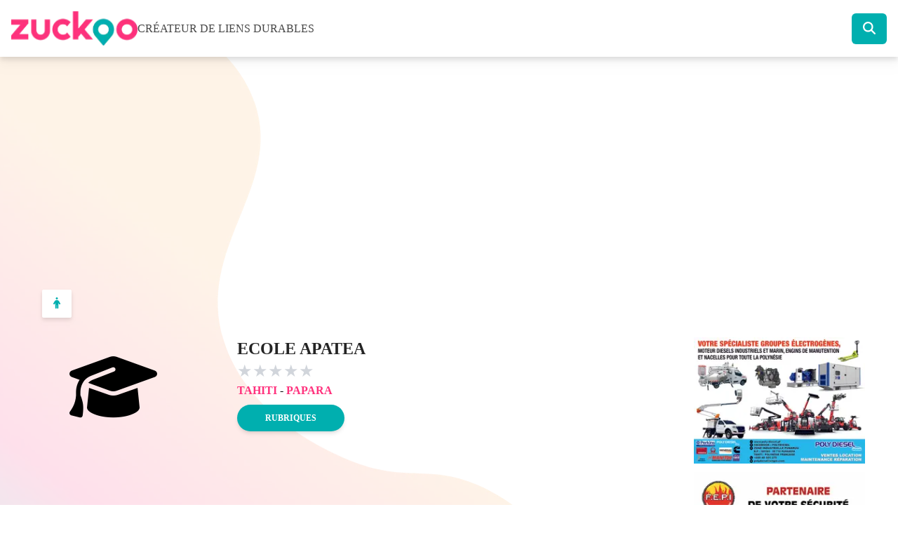

--- FILE ---
content_type: text/html; charset=utf-8
request_url: https://www.zuckoo.pf/entreprise/ecole-apatea
body_size: 6324
content:
<!DOCTYPE html><html class="" lang="fr"><head><meta charSet="utf-8"/><link rel="stylesheet" href="/_next/static/css/872fce7b47df3f04.css" data-precedence="next"/><link rel="stylesheet" href="/_next/static/css/25a671a447f3795a.css" data-precedence="next"/><link rel="preload" as="script" href="https://www.googletagmanager.com/gtag/js?id=G-GY939YR9PN"/><title>ECOLE Apatea</title><meta name="viewport" content="width=device-width, initial-scale=1"/><meta name="robots" content="index, follow, noarchive, nocache, unavailable_after:null"/><meta property="og:title" content="ECOLE Apatea"/><meta property="og:site_name" content="Zuckoo"/><meta property="og:type" content="website"/><meta name="twitter:card" content="summary"/><meta name="twitter:title" content="ECOLE Apatea"/><script src="/_next/static/chunks/polyfills-78c92fac7aa8fdd8.js" noModule=""></script></head><body class="relative"><img alt="bg-header" loading="lazy" width="1080" height="1240" decoding="async" data-nimg="1" class="absolute top-0 -left-[220px] -z-20 opacity-40 w-[1080px]" style="color:transparent" srcSet="/_next/image?url=%2Fbg-header2.png&amp;w=1080&amp;q=75 1x, /_next/image?url=%2Fbg-header2.png&amp;w=3840&amp;q=75 2x" src="/_next/image?url=%2Fbg-header2.png&amp;w=3840&amp;q=75"/><nav class="bg-white drop-shadow-lg"><div class="container mx-auto p-4"><div class="flex justify-between items-center"><div class="flex justify-between items-center gap-4"><a href="/"><img alt="Logo Zuckoo" loading="lazy" width="180" height="50" decoding="async" data-nimg="1" style="color:transparent" srcSet="/_next/image?url=%2Flogo-zuckoo.png&amp;w=256&amp;q=75 1x, /_next/image?url=%2Flogo-zuckoo.png&amp;w=384&amp;q=75 2x" src="/_next/image?url=%2Flogo-zuckoo.png&amp;w=384&amp;q=75"/></a><h2 class="font-medium text-brownLight uppercase">Créateur de liens durables</h2></div><form class="flex items-center w-full max-w-[500px] justify-end"><input type="text" class="navbar-search-input hidden" name="q"/><button type="submit" class="py-2 px-4 rounded-md bg-blue text-white text-lg"><svg aria-hidden="true" focusable="false" data-prefix="fas" data-icon="magnifying-glass" class="svg-inline--fa fa-magnifying-glass " role="img" xmlns="http://www.w3.org/2000/svg" viewBox="0 0 512 512"><path fill="currentColor" d="M416 208c0 45.9-14.9 88.3-40 122.7L502.6 457.4c12.5 12.5 12.5 32.8 0 45.3s-32.8 12.5-45.3 0L330.7 376c-34.4 25.2-76.8 40-122.7 40C93.1 416 0 322.9 0 208S93.1 0 208 0S416 93.1 416 208zM208 352c79.5 0 144-64.5 144-144s-64.5-144-144-144S64 128.5 64 208s64.5 144 144 144z"></path></svg></button></form></div></div></nav><div class="w-full min-h-screen"><div class="w-full h-96"><div class="relative"><iframe width="1260" height="384" src="https://www.google.com/maps/embed/v1/place?key=AIzaSyBLGqP-ASEj5uaVqoYdnRG0q9cZUV6CsZs&amp;q=-17.76276610522,-149.50281207311
      " allowFullScreen="" loading="lazy" style="width:100%"></iframe><button class="absolute z-30 left-[60px] bottom-[12px] text-blue py-2 px-4 bg-white drop-shadow-md rounded-sm"><svg aria-hidden="true" focusable="false" data-prefix="fas" data-icon="person" class="svg-inline--fa fa-person " role="img" xmlns="http://www.w3.org/2000/svg" viewBox="0 0 320 512"><path fill="currentColor" d="M208 48c0 26.5-21.5 48-48 48s-48-21.5-48-48s21.5-48 48-48s48 21.5 48 48zM152 352V480c0 17.7-14.3 32-32 32s-32-14.3-32-32V256.9L59.4 304.5c-9.1 15.1-28.8 20-43.9 10.9s-20-28.8-10.9-43.9l58.3-97c17.4-28.9 48.6-46.6 82.3-46.6h29.7c33.7 0 64.9 17.7 82.3 46.6l58.3 97c9.1 15.1 4.2 34.8-10.9 43.9s-34.8 4.2-43.9-10.9L232 256.9V480c0 17.7-14.3 32-32 32s-32-14.3-32-32V352H152z"></path></svg></button></div></div><div class="container mx-auto p-4"><div class="grid grid-cols-4 gap-2"><div class="col-span-4 lg:col-span-3"><div class="grid grid-cols-3 gap-8"><div class="col-span-3 grid grid-cols-3 gap-8 justify-center items-center mb-4"><div class="col-span-3 sm:col-span-1 flex justify-center"><i class="text-black text-[100px] p-[10px] hover:text-blue fas fa-graduation-cap"></i></div><div class="col-span-3 sm:col-span-2"><h1 class="text-2xl font-bold uppercase text-brown mb-0 flex flex-wrap">ECOLE Apatea</h1><div class="text-2xl"><button type="button" class="text-gray-300"><span class="star">★</span></button><button type="button" class="text-gray-300"><span class="star">★</span></button><button type="button" class="text-gray-300"><span class="star">★</span></button><button type="button" class="text-gray-300"><span class="star">★</span></button><button type="button" class="text-gray-300"><span class="star">★</span></button></div><span class="font-semibold text-pink capitalize">TAHITI</span> - <span class="font-semibold text-pink capitalize">PAPARA</span> <span class="font-semibold"></span><span class="font-semibold"></span><div class="flex flex-wrap gap-2 items-center my-2"><button class="open-horaires bg-blue py-2.5 px-10 rounded-full font-semibold text-white uppercase text-[12px] shadow-md">Rubriques</button></div></div></div></div><div class=" grid grid-cols-3 gap-8"><div class="col-span-3 grid grid-cols-3 gap-8 justify-center mb-4"><div class="col-span-3 sm:col-span-1"></div><div class="col-span-3 sm:col-span-2"></div></div></div></div><div class="col-span-4 lg:col-span-1"><a href="/entreprise/poly-diesel"><img alt="POLY-DIESEL - Publicité - B4" loading="lazy" width="244" height="244" decoding="async" data-nimg="1" class="mx-auto mb-3" style="color:transparent" srcSet="/_next/image?url=https%3A%2F%2Fzuckoo-cabinetlevy.pantheonsite.io%2Fsites%2Fdefault%2Ffiles%2F2025-01%2Fimage002%2520B4_310125.jpg&amp;w=256&amp;q=75 1x, /_next/image?url=https%3A%2F%2Fzuckoo-cabinetlevy.pantheonsite.io%2Fsites%2Fdefault%2Ffiles%2F2025-01%2Fimage002%2520B4_310125.jpg&amp;w=640&amp;q=75 2x" src="/_next/image?url=https%3A%2F%2Fzuckoo-cabinetlevy.pantheonsite.io%2Fsites%2Fdefault%2Ffiles%2F2025-01%2Fimage002%2520B4_310125.jpg&amp;w=640&amp;q=75"/></a><a href="/entreprise/fepi-formation-etudes-protection-incendie"><img alt="FEPI - FORMATION ÉTUDES PROTECTION INCENDIE - Publicité - B4 - old" loading="lazy" width="244" height="244" decoding="async" data-nimg="1" class="mx-auto mb-3" style="color:transparent" srcSet="/_next/image?url=https%3A%2F%2Fzuckoo-cabinetlevy.pantheonsite.io%2Fsites%2Fdefault%2Ffiles%2F2025-04%2FFEPI_B4.gif&amp;w=256&amp;q=75 1x, /_next/image?url=https%3A%2F%2Fzuckoo-cabinetlevy.pantheonsite.io%2Fsites%2Fdefault%2Ffiles%2F2025-04%2FFEPI_B4.gif&amp;w=640&amp;q=75 2x" src="/_next/image?url=https%3A%2F%2Fzuckoo-cabinetlevy.pantheonsite.io%2Fsites%2Fdefault%2Ffiles%2F2025-04%2FFEPI_B4.gif&amp;w=640&amp;q=75"/></a></div></div></div></div><div><footer role="contentinfo" class="bg-brown text-white py-12"><div class="container mx-auto px-4"><div class="grid grid-cols-1 sm:grid-cols-2 lg:grid-cols-4 gap-4"><div class="flex flex-col items-center"><img alt="logo footer" loading="lazy" width="180" height="50" decoding="async" data-nimg="1" style="color:transparent" srcSet="/_next/image?url=%2Flogo-zuckoo-footer.png&amp;w=256&amp;q=75 1x, /_next/image?url=%2Flogo-zuckoo-footer.png&amp;w=384&amp;q=75 2x" src="/_next/image?url=%2Flogo-zuckoo-footer.png&amp;w=384&amp;q=75"/><div class="flex gap-4 mb-2 items-center"><p class="uppercase font-semibold text-sm">Créateur de liens durables</p></div></div><div><div class="flex gap-4 mb-2 items-center"><h4 class="uppercase font-semibold text-lg text-blue">Nos coordonnées</h4></div><div class="flex flex-row content-center gap-1 text-[14px]"><img alt="Location" loading="lazy" width="24" height="24" decoding="async" data-nimg="1" class="m-1" style="color:transparent" src="/location.svg"/><p class="uppercase">Immeuble Wallisa, 44 Rue Wallis, 2 ème étage</p></div></div><div><div class="flex gap-4 mb-2 items-center"><h4 class="uppercase font-semibold text-lg text-blue">Nous suivre</h4></div><div class="flex flex-col gap-1 text-lg"><ul><li><a target="_blank" class="flex flex-row content-center" href="https://facebook.com/zuckoo"><img alt="Facebook" loading="lazy" width="24" height="24" decoding="async" data-nimg="1" class="m-1" style="color:transparent" src="/facebook.svg"/><span>Facebook</span></a></li><li><a target="_blank" class="flex flex-row content-center" href="https://instagram.com/zuckoo.pf/"><img alt="Instragram" loading="lazy" width="24" height="24" decoding="async" data-nimg="1" class="m-1" style="color:transparent" src="/instagram.svg"/><span>Instagram</span></a></li></ul></div></div><div><div class="flex gap-4 mb-2 items-center"><h4 class="uppercase font-semibold text-lg text-blue">Nous Contacter</h4></div><div class="flex flex-col gap-1 text-md"><ul><li><a href="tel:40503800" class="flex flex-row content-center"><img alt="Icone représentant le numéro de téléphone de Zuckoo" loading="lazy" width="24" height="24" decoding="async" data-nimg="1" class="m-1" style="color:transparent" src="/phone.svg"/><span>40 50 38 00</span></a></li><li><a href="mailto:bin@zuckoo.pf" class="flex flex-row content-center"><img alt="Icone représentant l&#x27;adresse e-mail de Zuckoo" loading="lazy" width="24" height="24" decoding="async" data-nimg="1" class="m-1" style="color:transparent" src="/link.svg"/><span>bin@zuckoo.pf</span></a></li></ul></div></div></div></div></footer><div class="bg-black text-white py-2"><div class="container px-4 flex flex-row place-content-between items-center"><div class="text-center"><p>Copyright 2023 © Zuckoo.pf</p></div><div class="text-sm"><a href="/annexe">Conditions générales</a></div></div></div></div><button style="display:none" class="z-50 fixed bottom-10 right-10 h-12 w-12 flex items-center justify-center bg-blue rounded-full text-white"><svg aria-hidden="true" focusable="false" data-prefix="fas" data-icon="chevron-up" class="svg-inline--fa fa-chevron-up " role="img" xmlns="http://www.w3.org/2000/svg" viewBox="0 0 512 512"><path fill="currentColor" d="M233.4 105.4c12.5-12.5 32.8-12.5 45.3 0l192 192c12.5 12.5 12.5 32.8 0 45.3s-32.8 12.5-45.3 0L256 173.3 86.6 342.6c-12.5 12.5-32.8 12.5-45.3 0s-12.5-32.8 0-45.3l192-192z"></path></svg></button><script src="/_next/static/chunks/webpack-72175cb85ef622b7.js" async=""></script><script src="/_next/static/chunks/bce60fc1-79ac0a6cf7663969.js" async=""></script><script src="/_next/static/chunks/769-8cbd30027ae0232a.js" async=""></script><script src="/_next/static/chunks/main-app-75f247a92158bc03.js" async=""></script><script>(self.__next_f=self.__next_f||[]).push([0])</script><script>self.__next_f.push([1,"1:HL[\"/_next/static/css/872fce7b47df3f04.css\",{\"as\":\"style\"}]\n2:HL[\"/_next/static/css/25a671a447f3795a.css\",{\"as\":\"style\"}]\n0:\"$L3\"\n"])</script><script>self.__next_f.push([1,"4:I{\"id\":8802,\"chunks\":[\"272:static/chunks/webpack-72175cb85ef622b7.js\",\"253:static/chunks/bce60fc1-79ac0a6cf7663969.js\",\"769:static/chunks/769-8cbd30027ae0232a.js\"],\"name\":\"default\",\"async\":false}\n6:I{\"id\":4299,\"chunks\":[\"272:static/chunks/webpack-72175cb85ef622b7.js\",\"253:static/chunks/bce60fc1-79ac0a6cf7663969.js\",\"769:static/chunks/769-8cbd30027ae0232a.js\"],\"name\":\"\",\"async\":false}\n7:I{\"id\":3299,\"chunks\":[\"957:static/chunks/59925f94-90990bb2e6560b91.js\",\"66:static/chunks/66-c1db27eeaeb1082d.js\",\"185:sta"])</script><script>self.__next_f.push([1,"tic/chunks/app/layout-07470d82d6e180b1.js\"],\"name\":\"\",\"async\":false}\n8:I{\"id\":6064,\"chunks\":[\"957:static/chunks/59925f94-90990bb2e6560b91.js\",\"66:static/chunks/66-c1db27eeaeb1082d.js\",\"185:static/chunks/app/layout-07470d82d6e180b1.js\"],\"name\":\"\",\"async\":false}\n9:I{\"id\":4712,\"chunks\":[\"957:static/chunks/59925f94-90990bb2e6560b91.js\",\"66:static/chunks/66-c1db27eeaeb1082d.js\",\"383:static/chunks/383-29df56e47d683107.js\",\"72:static/chunks/app/entreprise/[slug]/page-23cb3c7294010be2.js\"],\"name\":\"Image\",\"async\":fa"])</script><script>self.__next_f.push([1,"lse}\na:I{\"id\":7135,\"chunks\":[\"957:static/chunks/59925f94-90990bb2e6560b91.js\",\"66:static/chunks/66-c1db27eeaeb1082d.js\",\"185:static/chunks/app/layout-07470d82d6e180b1.js\"],\"name\":\"\",\"async\":false}\nc:I{\"id\":7477,\"chunks\":[\"957:static/chunks/59925f94-90990bb2e6560b91.js\",\"66:static/chunks/66-c1db27eeaeb1082d.js\",\"383:static/chunks/383-29df56e47d683107.js\",\"72:static/chunks/app/entreprise/[slug]/page-23cb3c7294010be2.js\"],\"name\":\"\",\"async\":false}\nd:I{\"id\":3207,\"chunks\":[\"957:static/chunks/59925f94-90990bb2e656"])</script><script>self.__next_f.push([1,"0b91.js\",\"66:static/chunks/66-c1db27eeaeb1082d.js\",\"185:static/chunks/app/layout-07470d82d6e180b1.js\"],\"name\":\"\",\"async\":false}\ne:I{\"id\":3211,\"chunks\":[\"272:static/chunks/webpack-72175cb85ef622b7.js\",\"253:static/chunks/bce60fc1-79ac0a6cf7663969.js\",\"769:static/chunks/769-8cbd30027ae0232a.js\"],\"name\":\"default\",\"async\":false}\nf:I{\"id\":5767,\"chunks\":[\"272:static/chunks/webpack-72175cb85ef622b7.js\",\"253:static/chunks/bce60fc1-79ac0a6cf7663969.js\",\"769:static/chunks/769-8cbd30027ae0232a.js\"],\"name\":\"default\",\"as"])</script><script>self.__next_f.push([1,"ync\":false}\n"])</script><script>self.__next_f.push([1,"3:[[[\"$\",\"link\",\"0\",{\"rel\":\"stylesheet\",\"href\":\"/_next/static/css/872fce7b47df3f04.css\",\"precedence\":\"next\"}],[\"$\",\"link\",\"1\",{\"rel\":\"stylesheet\",\"href\":\"/_next/static/css/25a671a447f3795a.css\",\"precedence\":\"next\"}]],[\"$\",\"$L4\",null,{\"buildId\":\"bTK4ILKLqui6_CZ7lCTDi\",\"assetPrefix\":\"\",\"initialCanonicalUrl\":\"/entreprise/ecole-apatea\",\"initialTree\":[\"\",{\"children\":[\"entreprise\",{\"children\":[[\"slug\",\"ecole-apatea\",\"d\"],{\"children\":[\"__PAGE__\",{}]}]}]},\"$undefined\",\"$undefined\",true],\"initialHead\":[\"$L5\",null],\"globalErrorComponent\":\"$6\",\"notFound\":[\"$\",\"html\",null,{\"className\":\"\",\"lang\":\"fr\",\"children\":[[\"$\",\"$L7\",null,{}],[\"$\",\"$L8\",null,{}],[\"$\",\"body\",null,{\"className\":\"relative\",\"children\":[[\"$\",\"$L9\",null,{\"src\":\"/bg-header2.png\",\"alt\":\"bg-header\",\"width\":1080,\"height\":1240,\"className\":\"absolute top-0 -left-[220px] -z-20 opacity-40 w-[1080px]\"}],[\"$\",\"nav\",null,{\"className\":\"bg-white drop-shadow-lg\",\"children\":[\"$\",\"div\",null,{\"className\":\"container mx-auto p-4\",\"children\":[\"$\",\"div\",null,{\"className\":\"flex justify-between items-center\",\"children\":[[\"$\",\"div\",null,{\"className\":\"flex justify-between items-center gap-4\",\"children\":[[\"$\",\"a\",null,{\"href\":\"/\",\"children\":[\"$\",\"$L9\",null,{\"width\":180,\"height\":50,\"src\":\"/logo-zuckoo.png\",\"alt\":\"Logo Zuckoo\"}]}],[\"$\",\"h2\",null,{\"className\":\"font-medium text-brownLight uppercase\",\"children\":\"Créateur de liens durables\"}]]}],[\"$\",\"$La\",null,{}]]}]}]}],[\"$Lb\",\"$undefined\",[[\"$\",\"title\",null,{\"children\":\"404: This page could not be found.\"}],[\"$\",\"div\",null,{\"style\":{\"fontFamily\":\"system-ui,\\\"Segoe UI\\\",Roboto,Helvetica,Arial,sans-serif,\\\"Apple Color Emoji\\\",\\\"Segoe UI Emoji\\\"\",\"height\":\"100vh\",\"textAlign\":\"center\",\"display\":\"flex\",\"flexDirection\":\"column\",\"alignItems\":\"center\",\"justifyContent\":\"center\"},\"children\":[\"$\",\"div\",null,{\"children\":[[\"$\",\"style\",null,{\"dangerouslySetInnerHTML\":{\"__html\":\"body{color:#000;background:#fff;margin:0}.next-error-h1{border-right:1px solid rgba(0,0,0,.3)}@media (prefers-color-scheme:dark){body{color:#fff;background:#000}.next-error-h1{border-right:1px solid rgba(255,255,255,.3)}}\"}}],[\"$\",\"h1\",null,{\"className\":\"next-error-h1\",\"style\":{\"display\":\"inline-block\",\"margin\":\"0 20px 0 0\",\"padding\":\"0 23px 0 0\",\"fontSize\":24,\"fontWeight\":500,\"verticalAlign\":\"top\",\"lineHeight\":\"49px\"},\"children\":\"404\"}],[\"$\",\"div\",null,{\"style\":{\"display\":\"inline-block\"},\"children\":[\"$\",\"h2\",null,{\"style\":{\"fontSize\":14,\"fontWeight\":400,\"lineHeight\":\"49px\",\"margin\":0},\"children\":\"This page could not be found.\"}]}]]}]}]]],[\"$\",\"div\",null,{\"children\":[[\"$\",\"footer\",null,{\"role\":\"contentinfo\",\"className\":\"bg-brown text-white py-12\",\"children\":[\"$\",\"div\",null,{\"className\":\"container mx-auto px-4\",\"children\":[\"$\",\"div\",null,{\"className\":\"grid grid-cols-1 sm:grid-cols-2 lg:grid-cols-4 gap-4\",\"children\":[[\"$\",\"div\",null,{\"className\":\"flex flex-col items-center\",\"children\":[[\"$\",\"$L9\",null,{\"width\":180,\"height\":50,\"alt\":\"logo footer\",\"src\":\"/logo-zuckoo-footer.png\"}],[\"$\",\"div\",null,{\"className\":\"flex gap-4 mb-2 items-center\",\"children\":[\"$\",\"p\",null,{\"className\":\"uppercase font-semibold text-sm\",\"children\":\"Créateur de liens durables\"}]}]]}],[\"$\",\"div\",null,{\"children\":[[\"$\",\"div\",null,{\"className\":\"flex gap-4 mb-2 items-center\",\"children\":[\"$\",\"h4\",null,{\"className\":\"uppercase font-semibold text-lg text-blue\",\"children\":\"Nos coordonnées\"}]}],[\"$\",\"div\",null,{\"className\":\"flex flex-row content-center gap-1 text-[14px]\",\"children\":[[\"$\",\"$L9\",null,{\"src\":\"/location.svg\",\"alt\":\"Location\",\"className\":\"m-1\",\"height\":24,\"width\":24}],[\"$\",\"p\",null,{\"className\":\"uppercase\",\"children\":\"Immeuble Wallisa, 44 Rue Wallis, 2 ème étage\"}]]}]]}],[\"$\",\"div\",null,{\"children\":[[\"$\",\"div\",null,{\"className\":\"flex gap-4 mb-2 items-center\",\"children\":[\"$\",\"h4\",null,{\"className\":\"uppercase font-semibold text-lg text-blue\",\"children\":\"Nous suivre\"}]}],[\"$\",\"div\",null,{\"className\":\"flex flex-col gap-1 text-lg\",\"children\":[\"$\",\"ul\",null,{\"children\":[[\"$\",\"li\",null,{\"children\":[\"$\",\"a\",null,{\"target\":\"_blank\",\"className\":\"flex flex-row content-center\",\"href\":\"https://facebook.com/zuckoo\",\"children\":[[\"$\",\"$L9\",null,{\"src\":\"/facebook.svg\",\"alt\":\"Facebook\",\"className\":\"m-1\",\"height\":24,\"width\":24}],[\"$\",\"span\",null,{\"children\":\"Facebook\"}]]}]}],[\"$\",\"li\",null,{\"children\":[\"$\",\"a\",null,{\"target\":\"_blank\",\"className\":\"flex flex-row content-center\",\"href\":\"https://instagram.com/zuckoo.pf/\",\"children\":[[\"$\",\"$L9\",null,{\"src\":\"/instagram.svg\",\"alt\":\"Instragram\",\"className\":\"m-1\",\"height\":24,\"width\":24}],[\"$\",\"span\",null,{\"children\":\"Instagram\"}]]}]}]]}]}]]}],[\"$\",\"div\",null,{\"children\":[[\"$\",\"div\",null,{\"className\":\"flex gap-4 mb-2 items-center\",\"children\":[\"$\",\"h4\",null,{\"className\":\"uppercase font-semibold text-lg text-blue\",\"children\":\"Nous Contacter\"}]}],[\"$\",\"div\",null,{\"className\":\"flex flex-col gap-1 text-md\",\"children\":[\"$\",\"ul\",null,{\"children\":[[\"$\",\"li\",null,{\"children\":[\"$\",\"a\",null,{\"href\":\"tel:40503800\",\"className\":\"flex flex-row content-center\",\"children\":[[\"$\",\"$L9\",null,{\"src\":\"/phone.svg\",\"alt\":\"Icone représentant le numéro de téléphone de Zuckoo\",\"className\":\"m-1\",\"height\":24,\"width\":24}],[\"$\",\"span\",null,{\"children\":\"40 50 38 00\"}]]}]}],[\"$\",\"li\",null,{\"children\":[\"$\",\"a\",null,{\"href\":\"mailto:bin@zuckoo.pf\",\"className\":\"flex flex-row content-center\",\"children\":[[\"$\",\"$L9\",null,{\"src\":\"/link.svg\",\"alt\":\"Icone représentant l'adresse e-mail de Zuckoo\",\"className\":\"m-1\",\"height\":24,\"width\":24}],[\"$\",\"span\",null,{\"children\":\"bin@zuckoo.pf\"}]]}]}]]}]}]]}]]}]}]}],[\"$\",\"div\",null,{\"className\":\"bg-black text-white py-2\",\"children\":[\"$\",\"div\",null,{\"className\":\"container px-4 flex flex-row place-content-between items-center\",\"children\":[[\"$\",\"div\",null,{\"className\":\"text-center\",\"children\":[\"$\",\"p\",null,{\"children\":\"Copyright 2023 © Zuckoo.pf\"}]}],[\"$\",\"div\",null,{\"className\":\"text-sm\",\"children\":[\"$\",\"$Lc\",null,{\"href\":\"/annexe\",\"children\":\"Conditions générales\"}]}]]}]}]]}],[\"$\",\"$Ld\",null,{}]]}]]}],\"asNotFound\":false,\"children\":[[\"$\",\"html\",null,{\"className\":\"\",\"lang\":\"fr\",\"children\":[[\"$\",\"$L7\",null,{}],[\"$\",\"$L8\",null,{}],[\"$\",\"body\",null,{\"className\":\"relative\",\"children\":[[\"$\",\"$L9\",null,{\"src\":\"/bg-header2.png\",\"alt\":\"bg-header\",\"width\":1080,\"height\":1240,\"className\":\"absolute top-0 -left-[220px] -z-20 opacity-40 w-[1080px]\"}],[\"$\",\"nav\",null,{\"className\":\"bg-white drop-shadow-lg\",\"children\":[\"$\",\"div\",null,{\"className\":\"container mx-auto p-4\",\"children\":[\"$\",\"div\",null,{\"className\":\"flex justify-between items-center\",\"children\":[[\"$\",\"div\",null,{\"className\":\"flex justify-between items-center gap-4\",\"children\":[[\"$\",\"a\",null,{\"href\":\"/\",\"children\":[\"$\",\"$L9\",null,{\"width\":180,\"height\":50,\"src\":\"/logo-zuckoo.png\",\"alt\":\"Logo Zuckoo\"}]}],[\"$\",\"h2\",null,{\"className\":\"font-medium text-brownLight uppercase\",\"children\":\"Créateur de liens durables\"}]]}],[\"$\",\"$La\",null,{}]]}]}]}],[\"$\",\"$Le\",null,{\"parallelRouterKey\":\"children\",\"segmentPath\":[\"children\"],\"error\":\"$undefined\",\"errorStyles\":\"$undefined\",\"loading\":\"$undefined\",\"loadingStyles\":\"$undefined\",\"hasLoading\":false,\"template\":[\"$\",\"$Lf\",null,{}],\"templateStyles\":\"$undefined\",\"notFound\":\"$undefined\",\"notFoundStyles\":\"$undefined\",\"childProp\":{\"current\":[\"$\",\"$Le\",null,{\"parallelRouterKey\":\"children\",\"segmentPath\":[\"children\",\"entreprise\",\"children\"],\"error\":\"$undefined\",\"errorStyles\":\"$undefined\",\"loading\":\"$undefined\",\"loadingStyles\":\"$undefined\",\"hasLoading\":false,\"template\":[\"$\",\"$Lf\",null,{}],\"templateStyles\":\"$undefined\",\"notFound\":\"$undefined\",\"notFoundStyles\":\"$undefined\",\"childProp\":{\"current\":[\"$\",\"$Le\",null,{\"parallelRouterKey\":\"children\",\"segmentPath\":[\"children\",\"entreprise\",\"children\",[\"slug\",\"ecole-apatea\",\"d\"],\"children\"],\"error\":\"$undefined\",\"errorStyles\":\"$undefined\",\"loading\":\"$undefined\",\"loadingStyles\":\"$undefined\",\"hasLoading\":false,\"template\":[\"$\",\"$Lf\",null,{}],\"templateStyles\":\"$undefined\",\"notFound\":\"$undefined\",\"notFoundStyles\":\"$undefined\",\"childProp\":{\"current\":[\"$L10\",null],\"segment\":\"__PAGE__\"},\"styles\":[]}],\"segment\":[\"slug\",\"ecole-apatea\",\"d\"]},\"styles\":[]}],\"segment\":\"entreprise\"},\"styles\":[]}],[\"$\",\"div\",null,{\"children\":[[\"$\",\"footer\",null,{\"role\":\"contentinfo\",\"className\":\"bg-brown text-white py-12\",\"children\":[\"$\",\"div\",null,{\"className\":\"container mx-auto px-4\",\"children\":[\"$\",\"div\",null,{\"className\":\"grid grid-cols-1 sm:grid-cols-2 lg:grid-cols-4 gap-4\",\"children\":[[\"$\",\"div\",null,{\"className\":\"flex flex-col items-center\",\"children\":[[\"$\",\"$L9\",null,{\"width\":180,\"height\":50,\"alt\":\"logo footer\",\"src\":\"/logo-zuckoo-footer.png\"}],[\"$\",\"div\",null,{\"className\":\"flex gap-4 mb-2 items-center\",\"children\":[\"$\",\"p\",null,{\"className\":\"uppercase font-semibold text-sm\",\"children\":\"Créateur de liens durables\"}]}]]}],[\"$\",\"div\",null,{\"children\":[[\"$\",\"div\",null,{\"className\":\"flex gap-4 mb-2 items-center\",\"children\":[\"$\",\"h4\",null,{\"className\":\"uppercase font-semibold text-lg text-blue\",\"children\":\"Nos coordonnées\"}]}],[\"$\",\"div\",null,{\"className\":\"flex flex-row content-center gap-1 text-[14px]\",\"children\":[[\"$\",\"$L9\",null,{\"src\":\"/location.svg\",\"alt\":\"Location\",\"className\":\"m-1\",\"height\":24,\"width\":24}],[\"$\",\"p\",null,{\"className\":\"uppercase\",\"children\":\"Immeuble Wallisa, 44 Rue Wallis, 2 ème étage\"}]]}]]}],[\"$\",\"div\",null,{\"children\":[[\"$\",\"div\",null,{\"className\":\"flex gap-4 mb-2 items-center\",\"children\":[\"$\",\"h4\",null,{\"className\":\"uppercase font-semibold text-lg text-blue\",\"children\":\"Nous suivre\"}]}],[\"$\",\"div\",null,{\"className\":\"flex flex-col gap-1 text-lg\",\"children\":[\"$\",\"ul\",null,{\"children\":[[\"$\",\"li\",null,{\"children\":[\"$\",\"a\",null,{\"target\":\"_blank\",\"className\":\"flex flex-row content-center\",\"href\":\"https://facebook.com/zuckoo\",\"children\":[[\"$\",\"$L9\",null,{\"src\":\"/facebook.svg\",\"alt\":\"Facebook\",\"className\":\"m-1\",\"height\":24,\"width\":24}],[\"$\",\"span\",null,{\"children\":\"Facebook\"}]]}]}],[\"$\",\"li\",null,{\"children\":[\"$\",\"a\",null,{\"target\":\"_blank\",\"className\":\"flex flex-row content-center\",\"href\":\"https://instagram.com/zuckoo.pf/\",\"children\":[[\"$\",\"$L9\",null,{\"src\":\"/instagram.svg\",\"alt\":\"Instragram\",\"className\":\"m-1\",\"height\":24,\"width\":24}],[\"$\",\"span\",null,{\"children\":\"Instagram\"}]]}]}]]}]}]]}],[\"$\",\"div\",null,{\"children\":[[\"$\",\"div\",null,{\"className\":\"flex gap-4 mb-2 items-center\",\"children\":[\"$\",\"h4\",null,{\"className\":\"uppercase font-semibold text-lg text-blue\",\"children\":\"Nous Contacter\"}]}],[\"$\",\"div\",null,{\"className\":\"flex flex-col gap-1 text-md\",\"children\":[\"$\",\"ul\",null,{\"children\":[[\"$\",\"li\",null,{\"children\":[\"$\",\"a\",null,{\"href\":\"tel:40503800\",\"className\":\"flex flex-row content-center\",\"children\":[[\"$\",\"$L9\",null,{\"src\":\"/phone.svg\",\"alt\":\"Icone représentant le numéro de téléphone de Zuckoo\",\"className\":\"m-1\",\"height\":24,\"width\":24}],[\"$\",\"span\",null,{\"children\":\"40 50 38 00\"}]]}]}],[\"$\",\"li\",null,{\"children\":[\"$\",\"a\",null,{\"href\":\"mailto:bin@zuckoo.pf\",\"className\":\"flex flex-row content-center\",\"children\":[[\"$\",\"$L9\",null,{\"src\":\"/link.svg\",\"alt\":\"Icone représentant l'adresse e-mail de Zuckoo\",\"className\":\"m-1\",\"height\":24,\"width\":24}],[\"$\",\"span\",null,{\"children\":\"bin@zuckoo.pf\"}]]}]}]]}]}]]}]]}]}]}],[\"$\",\"div\",null,{\"className\":\"bg-black text-white py-2\",\"children\":[\"$\",\"div\",null,{\"className\":\"container px-4 flex flex-row place-content-between items-center\",\"children\":[[\"$\",\"div\",null,{\"className\":\"text-center\",\"children\":[\"$\",\"p\",null,{\"children\":\"Copyright 2023 © Zuckoo.pf\"}]}],[\"$\",\"div\",null,{\"className\":\"text-sm\",\"children\":[\"$\",\"$Lc\",null,{\"href\":\"/annexe\",\"children\":\"Conditions générales\"}]}]]}]}]]}],[\"$\",\"$Ld\",null,{}]]}]]}],null]}]]\n"])</script><script>self.__next_f.push([1,"b:[[\"$\",\"meta\",\"0\",{\"charSet\":\"utf-8\"}],[\"$\",\"meta\",\"1\",{\"name\":\"viewport\",\"content\":\"width=device-width, initial-scale=1\"}]]\n"])</script><script>self.__next_f.push([1,"11:I{\"id\":3172,\"chunks\":[\"957:static/chunks/59925f94-90990bb2e6560b91.js\",\"66:static/chunks/66-c1db27eeaeb1082d.js\",\"383:static/chunks/383-29df56e47d683107.js\",\"72:static/chunks/app/entreprise/[slug]/page-23cb3c7294010be2.js\"],\"name\":\"\",\"async\":false}\n12:I{\"id\":4734,\"chunks\":[\"957:static/chunks/59925f94-90990bb2e6560b91.js\",\"66:static/chunks/66-c1db27eeaeb1082d.js\",\"383:static/chunks/383-29df56e47d683107.js\",\"72:static/chunks/app/entreprise/[slug]/page-23cb3c7294010be2.js\"],\"name\":\"\",\"async\":false}\n13:I{\"id"])</script><script>self.__next_f.push([1,"\":9408,\"chunks\":[\"957:static/chunks/59925f94-90990bb2e6560b91.js\",\"66:static/chunks/66-c1db27eeaeb1082d.js\",\"383:static/chunks/383-29df56e47d683107.js\",\"72:static/chunks/app/entreprise/[slug]/page-23cb3c7294010be2.js\"],\"name\":\"\",\"async\":false}\n14:I{\"id\":3013,\"chunks\":[\"957:static/chunks/59925f94-90990bb2e6560b91.js\",\"66:static/chunks/66-c1db27eeaeb1082d.js\",\"383:static/chunks/383-29df56e47d683107.js\",\"72:static/chunks/app/entreprise/[slug]/page-23cb3c7294010be2.js\"],\"name\":\"\",\"async\":false}\n"])</script><script>self.__next_f.push([1,"5:[[\"$\",\"meta\",\"0\",{\"charSet\":\"utf-8\"}],[\"$\",\"title\",\"1\",{\"children\":\"ECOLE Apatea\"}],[\"$\",\"meta\",\"2\",{\"name\":\"viewport\",\"content\":\"width=device-width, initial-scale=1\"}],[\"$\",\"meta\",\"3\",{\"name\":\"robots\",\"content\":\"index, follow, noarchive, nocache, unavailable_after:null\"}],[\"$\",\"meta\",\"4\",{\"property\":\"og:title\",\"content\":\"ECOLE Apatea\"}],[\"$\",\"meta\",\"5\",{\"property\":\"og:site_name\",\"content\":\"Zuckoo\"}],[\"$\",\"meta\",\"6\",{\"property\":\"og:type\",\"content\":\"website\"}],[\"$\",\"meta\",\"7\",{\"name\":\"twitter:card\",\"content\":\"summary\"}],[\"$\",\"meta\",\"8\",{\"name\":\"twitter:title\",\"content\":\"ECOLE Apatea\"}]]\n"])</script><script>self.__next_f.push([1,"10:[\"$\",\"div\",null,{\"className\":\"w-full min-h-screen\",\"children\":[[\"$\",\"$L11\",null,{\"placeId\":\"\",\"location\":\"-17.76276610522,-149.50281207311\",\"urlImg\":null}],[\"$\",\"div\",null,{\"className\":\"container mx-auto p-4\",\"children\":[\"$\",\"div\",null,{\"className\":\"grid grid-cols-4 gap-2\",\"children\":[[\"$\",\"div\",null,{\"className\":\"col-span-4 lg:col-span-3\",\"children\":[[\"$\",\"div\",null,{\"className\":\"grid grid-cols-3 gap-8\",\"children\":[\"$\",\"div\",null,{\"className\":\"col-span-3 grid grid-cols-3 gap-8 justify-center items-center mb-4\",\"children\":[[\"$\",\"div\",null,{\"className\":\"col-span-3 sm:col-span-1 flex justify-center\",\"children\":[\"$\",\"i\",null,{\"className\":\"text-black text-[100px] p-[10px] hover:text-blue fas fa-graduation-cap\"}]}],[\"$\",\"div\",null,{\"className\":\"col-span-3 sm:col-span-2\",\"children\":[[\"$\",\"h1\",null,{\"className\":\"text-2xl font-bold uppercase text-brown mb-0 flex flex-wrap\",\"children\":\"ECOLE Apatea\"}],[\"$\",\"$L12\",null,{}],[\"$\",\"span\",null,{\"className\":\"font-semibold text-pink capitalize\",\"children\":\"TAHITI\"}],\" - \",[\"$\",\"span\",null,{\"className\":\"font-semibold text-pink capitalize\",\"children\":\"PAPARA\"}],\" \",[\"$\",\"span\",null,{\"className\":\"font-semibold\",\"dangerouslySetInnerHTML\":{\"__html\":\"\"}}],[\"$\",\"span\",null,{\"className\":\"font-semibold\",\"dangerouslySetInnerHTML\":{\"__html\":\"\"}}],[\"$\",\"div\",null,{\"className\":\"flex flex-wrap gap-2 items-center my-2\",\"children\":[\"\",[\"$\",\"$L13\",null,{\"title\":\"Rubriques\",\"children\":[\"$\",\"div\",null,{\"dangerouslySetInnerHTML\":{\"__html\":\"ENSEIGNEMENTS - PRIMAIRE (Maternelle + Élémentaire)\"}}]}]]}]]}]]}]}],[\"$\",\"div\",null,{\"className\":\" grid grid-cols-3 gap-8\",\"children\":[\"$\",\"div\",null,{\"className\":\"col-span-3 grid grid-cols-3 gap-8 justify-center mb-4\",\"children\":[[\"$\",\"div\",null,{\"className\":\"col-span-3 sm:col-span-1\",\"children\":[\"$\",\"$L14\",null,{\"company\":{\"id\":\"1472\",\"title\":\"ECOLE Apatea\",\"google\":\"\",\"telephones\":\"137603\",\"affiliatedCompanies\":\"\",\"logo\":\"\",\"ile\":\"TAHITI\",\"commune\":\"PAPARA\",\"adresse\":\"\",\"about\":\"\\n\\n\u003c!-- THEME DEBUG --\u003e\\n\u003c!-- THEME HOOK: 'paragraph' --\u003e\\n\u003c!-- FILE NAME SUGGESTIONS:\\n   * paragraph--a-propos--default.html.twig\\n   x paragraph--a-propos.html.twig\\n   * paragraph--default.html.twig\\n   * paragraph.html.twig\\n--\u003e\\n\u003c!-- BEGIN OUTPUT from 'themes/tailwindcss/templates/paragraph/paragraph--a-propos.html.twig' --\u003e\\n\\n\\n\\t\u003cdiv class=\\\"paragraph paragraph--type--a-propos paragraph--view-mode--default\\\"\u003e\\n\\t\\t\\t\\t\\t\u003cdiv class=\\\"text-justify\\\"\u003e\\n\\t\\t\\t\\t\\t\\t\\t\\t\\t\\t\\t\u003c/div\u003e\\n\\t\\t\\t\u003c/div\u003e\\n\\n\u003c!-- END OUTPUT from 'themes/tailwindcss/templates/paragraph/paragraph--a-propos.html.twig' --\u003e\\n\\n\",\"horaires\":\"\",\"rubriques\":\"ENSEIGNEMENTS - PRIMAIRE (Maternelle + Élémentaire)\",\"managers\":\"\",\"aboutText\":\"\\n\\n\\n\\n\\n\\n\\n\\n\\t\\n\\t\\t\\t\\t\\t\\n\\t\\t\\t\\t\\t\\t\\t\\t\\t\\t\\t\\n\\t\\t\\t\\n\\n\\n\\n\",\"emails\":\"\",\"sociaux\":\"\",\"site\":\"\",\"field_fa\":\"fas fa-graduation-cap\",\"cover\":\"\",\"location\":\"-17.76276610522,-149.50281207311\",\"adresse_postale\":\"\"}}]}],[\"$\",\"div\",null,{\"className\":\"col-span-3 sm:col-span-2\",\"children\":false}]]}]}]]}],[\"$\",\"div\",null,{\"className\":\"col-span-4 lg:col-span-1\",\"children\":[[\"$\",\"$Lc\",\"33840\",{\"href\":\"/entreprise/poly-diesel\",\"children\":[\"$\",\"$L9\",null,{\"width\":244,\"height\":244,\"src\":\"https://zuckoo-cabinetlevy.pantheonsite.io/sites/default/files/2025-01/image002%20B4_310125.jpg\",\"alt\":\"POLY-DIESEL - Publicité - B4\",\"className\":\"mx-auto mb-3\"}]}],[\"$\",\"$Lc\",\"44441\",{\"href\":\"/entreprise/fepi-formation-etudes-protection-incendie\",\"children\":[\"$\",\"$L9\",null,{\"width\":244,\"height\":244,\"src\":\"https://zuckoo-cabinetlevy.pantheonsite.io/sites/default/files/2025-04/FEPI_B4.gif\",\"alt\":\"FEPI - FORMATION ÉTUDES PROTECTION INCENDIE - Publicité - B4 - old\",\"className\":\"mx-auto mb-3\"}]}]]}]]}]}]]}]\n"])</script></body></html>

--- FILE ---
content_type: image/svg+xml
request_url: https://www.zuckoo.pf/location.svg
body_size: 219
content:
<svg xmlns="http://www.w3.org/2000/svg" width="36" height="36" viewBox="0 0 36 36">
  <g id="Groupe_49" data-name="Groupe 49" transform="translate(-0.196)">
    <circle id="Ellipse_6" data-name="Ellipse 6" cx="18" cy="18" r="18" transform="translate(0.196 0)" fill="#00afaf"/>
    <path id="location-dot-solid" d="M6.669,19.781C4.6,17.237,0,11.071,0,7.608a7.608,7.608,0,0,1,15.216,0c0,3.463-4.636,9.629-6.669,12.173a1.2,1.2,0,0,1-1.878,0Zm.939-9.637A2.536,2.536,0,1,0,5.072,7.608,2.538,2.538,0,0,0,7.608,10.144Z" transform="translate(10.321 8.117)" fill="#fff"/>
  </g>
</svg>
